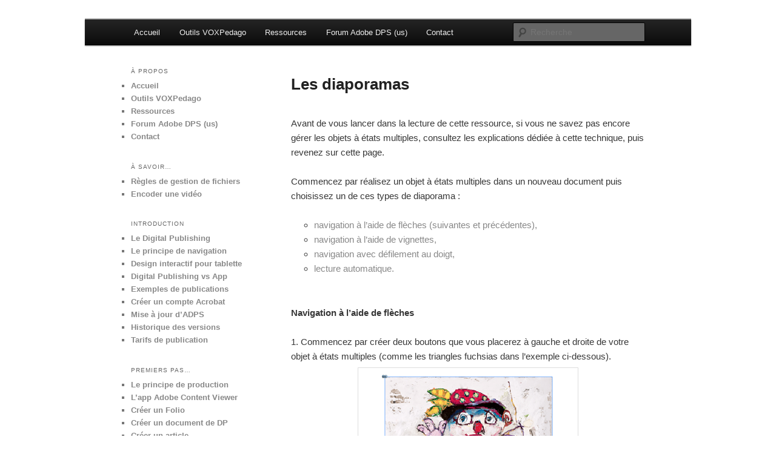

--- FILE ---
content_type: text/html
request_url: http://www.voxpedago.com/archive/les-diaporamas/index.html
body_size: 27246
content:
<!DOCTYPE html>
<!--[if IE 6]>
<html id="ie6" lang="fr-FR">
<![endif]-->
<!--[if IE 7]>
<html id="ie7" lang="fr-FR">
<![endif]-->
<!--[if IE 8]>
<html id="ie8" lang="fr-FR">
<![endif]-->
<!--[if !(IE 6) | !(IE 7) | !(IE 8)  ]><!-->
<html lang="fr-FR">
<!--<![endif]-->
<head>
<meta charset="UTF-8" />
<meta name="viewport" content="width=device-width" />
<title>Les diaporamas | VOXPedago</title>
<link rel="profile" href="http://gmpg.org/xfn/11" />
<link rel="stylesheet" type="text/css" media="all" href="../wp-content/themes/twentyeleven/style.css" />
<link rel="pingback" href="../xmlrpc.php" />
<!--[if lt IE 9]>
<script src="../wp-content/themes/twentyeleven/js/html5.js" type="text/javascript"></script>
<![endif]-->
<link rel="alternate" type="application/rss+xml" title="VOXPedago &raquo; Flux" href="../feed/index.html" />
<link rel="alternate" type="application/rss+xml" title="VOXPedago &raquo; Flux des commentaires" href="http://www.voxpedago.com/comments/feed/" />
<link rel='stylesheet' id='NextGEN-css'  href='../wp-content/plugins/nextgen-gallery/css/nggallery-ver=1.0.0.css' type='text/css' media='screen' />
<link rel='stylesheet' id='shutter-css'  href='../wp-content/plugins/nextgen-gallery/shutter/shutter-reloaded-ver=1.3.4.css' type='text/css' media='screen' />
<script type='text/javascript'>
/* <![CDATA[ */
var shutterSettings = {"msgLoading":"L O A D I N G","msgClose":"Click to Close","imageCount":"1"};
/* ]]> */
</script>
<script type='text/javascript' src='../wp-content/plugins/nextgen-gallery/shutter/shutter-reloaded-ver=1.3.3.js'></script>
<script type='text/javascript' src='http://www.voxpedago.com/wp-includes/js/jquery/jquery.js?ver=1.11.0'></script>
<script type='text/javascript' src='http://www.voxpedago.com/wp-includes/js/jquery/jquery-migrate.min.js?ver=1.2.1'></script>
<script type='text/javascript' src='../wp-content/plugins/nextgen-gallery/js/jquery.cycle.all.min-ver=2.9995.js'></script>
<script type='text/javascript' src='../wp-content/plugins/nextgen-gallery/js/ngg.slideshow.min-ver=1.06.js'></script>
<script type='text/javascript' src='../wp-content/plugins/google-analyticator/external-tracking.min-ver=6.2.js'></script>
<link rel="EditURI" type="application/rsd+xml" title="RSD" href="../xmlrpc.php-rsd.xml" />
<link rel="wlwmanifest" type="application/wlwmanifest+xml" href="http://www.voxpedago.com/wp-includes/wlwmanifest.xml" /> 
<link rel='prev' title='Les états d&rsquo;objets' href='../les-etats-dobjets/index.html' />
<link rel='next' title='Créer un Folio' href='../quest-ce-quun-folio/index.html' />
<meta name="generator" content="WordPress 3.9.1" />
<link rel='canonical' href='index.html' />
<link rel='shortlink' href='index.html' />


		<link rel='alternate' type='application/rss+xml' title="Forums RSS" href="../wp-content/plugins/forum-server/feed.php-topic=all.rss" />
		<link rel='stylesheet' type='text/css' href="../wp-content/plugins/forum-server/skins/wpf-2.0/style.css"  />



		<script language="JavaScript" type="text/javascript" src="../wp-content/plugins/forum-server/js/script.js"></script>

	<script language="JavaScript" type="text/javascript">
		window.skinurl = 'http://www.voxpedago.com/wp-content/plugins/forum-server/skins/wpf-2.0';		function wpf_confirm(){
			var answer = confirm ('Remove this post?');
			if (!answer)
				return false;
			else
				return true;
		}

		</script>



	<!-- <meta name="NextGEN" version="1.9.5" /> -->
	<style>
		/* Link color */
		a,
		#site-title a:focus,
		#site-title a:hover,
		#site-title a:active,
		.entry-title a:hover,
		.entry-title a:focus,
		.entry-title a:active,
		.widget_twentyeleven_ephemera .comments-link a:hover,
		section.recent-posts .other-recent-posts a[rel="bookmark"]:hover,
		section.recent-posts .other-recent-posts .comments-link a:hover,
		.format-image footer.entry-meta a:hover,
		#site-generator a:hover {
			color: #888888;
		}
		section.recent-posts .other-recent-posts .comments-link a:hover {
			border-color: #888888;
		}
		article.feature-image.small .entry-summary p a:hover,
		.entry-header .comments-link a:hover,
		.entry-header .comments-link a:focus,
		.entry-header .comments-link a:active,
		.feature-slider a.active {
			background-color: #888888;
		}
	</style>
	<style type="text/css">
			#site-title,
		#site-description {
			position: absolute !important;
			clip: rect(1px 1px 1px 1px); /* IE6, IE7 */
			clip: rect(1px, 1px, 1px, 1px);
		}
		</style>
	<style type="text/css" id="custom-background-css">
body.custom-background { background-color: #ffffff; }
</style>
<!-- Google Analytics Tracking by Google Analyticator 6.2: http://ronaldheft.com/code/analyticator/ -->
<script type="text/javascript">
	var analyticsFileTypes = ['zip','pdf'];
	var analyticsEventTracking = 'enabled';
</script>
<script type="text/javascript">
	var _gaq = _gaq || [];
	_gaq.push(['_setAccount', 'UA-866603-6']);
	_gaq.push(['_trackPageview']);
	_gaq.push(['_trackPageLoadTime']);

	(function() {
		var ga = document.createElement('script'); ga.type = 'text/javascript'; ga.async = true;
		ga.src = ('https:' == document.location.protocol ? 'https://ssl' : 'http://www') + '.google-analytics.com/ga.js';
		var s = document.getElementsByTagName('script')[0]; s.parentNode.insertBefore(ga, s);
	})();
</script>
</head>

<body class="page page-id-63 page-template page-template-sidebar-page-php custom-background single-author two-column left-sidebar">
<div id="page" class="hfeed">
	<header id="branding" role="banner">
			<hgroup>
				<h1 id="site-title"><span><a href="../index.html" title="VOXPedago" rel="home">VOXPedago</a></span></h1>
				<h2 id="site-description">Apprendre le Digital Publishing</h2>
			</hgroup>

			
							<div class="only-search">
					<form method="get" id="searchform" action="http://www.voxpedago.com/">
		<label for="s" class="assistive-text">Recherche</label>
		<input type="text" class="field" name="s" id="s" placeholder="Recherche" />
		<input type="submit" class="submit" name="submit" id="searchsubmit" value="Recherche" />
	</form>
				</div>
			
			<nav id="access" role="navigation">
				<h3 class="assistive-text">Menu principal</h3>
								<div class="skip-link"><a class="assistive-text" href="index.html#content" title="Aller au contenu principal">Aller au contenu principal</a></div>
				<div class="skip-link"><a class="assistive-text" href="index.html#secondary" title="Aller au contenu secondaire">Aller au contenu secondaire</a></div>
								<div class="menu-a-propos-container"><ul id="menu-a-propos" class="menu"><li id="menu-item-111" class="menu-item menu-item-type-custom menu-item-object-custom menu-item-home menu-item-111"><a href="../index.html">Accueil</a></li>
<li id="menu-item-954" class="menu-item menu-item-type-post_type menu-item-object-page menu-item-954"><a href="../memento-dps/index.html">Outils VOXPedago</a></li>
<li id="menu-item-886" class="menu-item menu-item-type-post_type menu-item-object-page menu-item-886"><a href="../ressources/index.html">Ressources</a></li>
<li id="menu-item-897" class="menu-item menu-item-type-post_type menu-item-object-page menu-item-897"><a href="../forum-adobe-dps-us/index.html">Forum Adobe DPS (us)</a></li>
<li id="menu-item-368" class="menu-item menu-item-type-post_type menu-item-object-page menu-item-368"><a href="../contact/index.html">Contact</a></li>
</ul></div>			</nav><!-- #access -->
	</header><!-- #branding -->


	<div id="main">
		<div id="primary">
			<div id="content" role="main">

				
					
<article id="post-63" class="post-63 page type-page status-publish hentry">
	<header class="entry-header">
		<h1 class="entry-title">Les diaporamas</h1>
	</header><!-- .entry-header -->

	<div class="entry-content">
		<p>Avant de vous lancer dans la lecture de cette ressource, si vous ne savez pas encore gérer les objets à états multiples, consultez les explications dédiée à cette technique, puis revenez sur cette page.</p>
<p>Commencez par réalisez un objet à états multiples dans un nouveau document puis choisissez un de ces types de diaporama :</p>
<ul style="list-style-type: circle;">
<li><a href="index.html#Dia1">navigation à l&rsquo;aide de flèches (suivantes et précédentes),</a></li>
<li><a href="index.html#Dia2">navigation à l&rsquo;aide de vignettes,</a></li>
<li><a href="index.html#Dia3">navigation avec défilement au doigt,</a></li>
<li><a href="index.html#Dia4">lecture automatique.</a></li>
</ul>
<h1 id="Dia1"> </h1>
<p>&nbsp;<br />
<strong>Navigation à l&rsquo;aide de flèches</strong></p>
<p>1. Commencez par créer deux boutons que vous placerez à gauche et droite de votre objet à états multiples (comme les triangles fuchsias dans l&rsquo;exemple ci-dessous).<br />
<img class="aligncenter size-full wp-image-522" title="Diaporama" src="../wp-content/uploads/2012/05/Diaporama.png" alt="Diaporama" width="350" height="310" /></p>
<p><span style="color: #440000;">Remarque : Ces deux &laquo;&nbsp;flèches&nbsp;&raquo; fuchsias ne sont pas esthétiques mais leur affordance est suffisamment forte pour exprimer la notion de navigation à travers un diaporama.</span></p>
<p>2. Sélectionnez le bouton situé droite de l&rsquo;image (celui qui demande l&rsquo;affichage de l&rsquo;image suivante).</p>
<p>3. Dans la palette Boutons, dans le menu des Scripts d&rsquo;action (bouton avec le signe &laquo;&nbsp;+&nbsp;&raquo;), sélectionnez la commande &laquo;&nbsp;Atteindre l&rsquo;état suivant&nbsp;&raquo;.</p>
<p>4. Sélectionnez le bouton qui permet d&rsquo;afficher l&rsquo;image précédente (situé à gauche de l&rsquo;objet à états multiples) et sélectionnez la commande &laquo;&nbsp;Atteindre l&rsquo;état précédent&nbsp;&raquo; (dans le même menu que le point 3 ci-dessus).</p>
<p>Voilà, votre diaporama est fonctionnel, il ne vous reste plus qu&rsquo;à le tester.</p>
<p><span style="color: #440000;">Rappel : il est possible d&rsquo;exécuter plusieurs actions sur un évènement (une pression sur un bouton), vous pourriez ainsi demander la lecture d&rsquo;un son lors de l&rsquo;affichage d&rsquo;une image.</span></p>
<h1 id="Dia2"> </h1>
<p>&nbsp;</p>
<p><strong>Navigation à l&rsquo;aide de vignettes</strong></p>
<p><strong></strong>Nous avons placé sous notre objet à états multiples, 4 photos que nous avons transformées en boutons.</p>
<p style="text-align: center;"><img class="aligncenter" title="Diaporama" src="../wp-content/uploads/2012/05/Diaporama2.png" alt="Diaporama" width="248" height="350" /></p>
<p>Voici maintenant la procédure à suivre :</p>
<ol>
<li>Sélectionnez un des 4 boutons.</li>
<li>Dans la palette Boutons, dans le menu des Scripts d&rsquo;action (bouton avec le signe &laquo;&nbsp;+&nbsp;&raquo;), sélectionnez la commande &laquo;&nbsp;Atteindre l&rsquo;état&nbsp;&raquo;.</li>
<li>Spécifiez l&rsquo;état qui doit être affiché (atteint).<br />
<img title="Diaporama 3" src="../wp-content/uploads/2012/05/Diaporama3.png" alt="Diaporama" width="570" height="438" /></li>
<li>Renouvelez les étapes 1 à 3 ci-dessus avec les 3 autres boutons.</li>
</ol>
<h1 id="Dia3"> </h1>
<p>&nbsp;<br />
<strong>Navigation avec défilement au doigt</strong></p>
<p>Vous venez de placer un certains nombre d&rsquo;images dans un objet à états multiple qui se trouve sur votre document. Vous souhaiteriez proposer à l&rsquo;utilisateur/lecteur de votre folio, une consultation des images en les survolant (plus précisément en faisant glisser son doigt de gauche à droite ou droite à gauche sur la photo (sur l&rsquo;objet à états multiples)). Pour ce faire, rien de plus simple.</p>
<ol>
<li>Sélectionnez l&rsquo;objet à états multiples.</li>
<li>Dans la palette des overlays, cochez la case &laquo;&nbsp;Faire glisser pour modifier l&rsquo;image&nbsp;&raquo;.</li>
</ol>
<p>Voilà, il ne vous reste plus qu&rsquo;à spécifier le comportement du diaporama lorsque vous atteignez la première et la dernière image de l&rsquo;objet à états multiples. Deux choix s&rsquo;offre à vous :</p>
<ul style="list-style-type: circle;">
<li>la lecture se fait en continue et en boucle (arrivée à la dernière image, la première s&rsquo;affiche et réciproquement pour la première),</li>
<li>la lecture s&rsquo;arrête à la première et la dernière.</li>
</ul>
<p>Pour effectuer ce réglage, sélectionnez ou gardez sélectionné votre objet à états multiples et cochez la case &laquo;&nbsp;Arrêter à la première et la dernière&nbsp;&raquo; (sous la case du point 2 ci-dessus, dans la palette de overlays).</p>
<h1 id="Dia4"> </h1>
<p>&nbsp;<br />
<strong>Lecture automatique</strong></p>
<p>Pour finir avec les diaporamas, voyons comment une suite d&rsquo;images peut défiler sans l&rsquo;intervention de l&rsquo;utilisateur/lecteur.</p>
<p>Vous venez de placer votre objet à états multiples sur votre document (il contient par exemple 7 photos), sélectionnez le ou gardez le sélectionné, puis :</p>
<ul style="list-style-type: circle;">
<li>paramétrez la lecture automatique (ou non),</li>
<li>paramétrez la durée d&rsquo;affichage d&rsquo;un état (Intervalle),</li>
<li>paramétrez le délai d&rsquo;attente avant que le diaporama démarre,</li>
<li>paramétrez le nombre de lectures du diaporama (vous pouvez également demander une lecture en boucle ou l&rsquo;arrêter à la dernière image),</li>
<li>paramétrez l&rsquo;option qui fait apparaitre (ou non) une image en fondu (enchainé) en spécifiant sa durée.</li>
</ul>
<p><img class="aligncenter size-full wp-image-542" title="Diaporama Overlays" src="../wp-content/uploads/2012/05/DiaporamaOverlays.png" alt="" width="244" height="454" /></p>
<p>Vous noterez une dernière option qui permet de lire le diaporama en arrière (de la dernière à la première image (état).</p>
			</div><!-- .entry-content -->
	<footer class="entry-meta">
			</footer><!-- .entry-meta -->
</article><!-- #post-63 -->

						<div id="comments">
	
	
	
			
</div><!-- #comments -->

				
			</div><!-- #content -->
		</div><!-- #primary -->

		<div id="secondary" class="widget-area" role="complementary">
			<aside id="nav_menu-12" class="widget widget_nav_menu"><h3 class="widget-title">À propos</h3><div class="menu-a-propos-container"><ul id="menu-a-propos-1" class="menu"><li class="menu-item menu-item-type-custom menu-item-object-custom menu-item-home menu-item-111"><a href="../index.html">Accueil</a></li>
<li class="menu-item menu-item-type-post_type menu-item-object-page menu-item-954"><a href="../memento-dps/index.html">Outils VOXPedago</a></li>
<li class="menu-item menu-item-type-post_type menu-item-object-page menu-item-886"><a href="../ressources/index.html">Ressources</a></li>
<li class="menu-item menu-item-type-post_type menu-item-object-page menu-item-897"><a href="../forum-adobe-dps-us/index.html">Forum Adobe DPS (us)</a></li>
<li class="menu-item menu-item-type-post_type menu-item-object-page menu-item-368"><a href="../contact/index.html">Contact</a></li>
</ul></div></aside><aside id="nav_menu-18" class="widget widget_nav_menu"><h3 class="widget-title">À savoir…</h3><div class="menu-a-savoir-container"><ul id="menu-a-savoir" class="menu"><li id="menu-item-937" class="menu-item menu-item-type-post_type menu-item-object-page menu-item-937"><a href="../regles-de-gestion-de-fichiers/index.html">Règles de gestion de fichiers</a></li>
<li id="menu-item-936" class="menu-item menu-item-type-post_type menu-item-object-page menu-item-936"><a href="../encoder-une-video/index.html">Encoder une vidéo</a></li>
</ul></div></aside><aside id="nav_menu-9" class="widget widget_nav_menu"><h3 class="widget-title">Introduction</h3><div class="menu-introduction-container"><ul id="menu-introduction" class="menu"><li id="menu-item-80" class="menu-item menu-item-type-post_type menu-item-object-page menu-item-80"><a href="../quest-ce-que-le-digital-publishing/index.html">Le Digital Publishing</a></li>
<li id="menu-item-84" class="menu-item menu-item-type-post_type menu-item-object-page menu-item-84"><a href="../le-principe-de-navigation/index.html">Le principe de navigation</a></li>
<li id="menu-item-624" class="menu-item menu-item-type-post_type menu-item-object-page menu-item-624"><a href="../le-design-interactif-sur-tablette/index.html">Design interactif pour tablette</a></li>
<li id="menu-item-750" class="menu-item menu-item-type-post_type menu-item-object-page menu-item-750"><a href="../digital-publishing-vs-app/index.html">Digital Publishing vs App</a></li>
<li id="menu-item-749" class="menu-item menu-item-type-post_type menu-item-object-page menu-item-749"><a href="../exemples-de-publications/index.html">Exemples de publications</a></li>
<li id="menu-item-79" class="menu-item menu-item-type-post_type menu-item-object-page menu-item-79"><a href="../creer-un-compte-acrobat-com/index.html">Créer un compte Acrobat</a></li>
<li id="menu-item-78" class="menu-item menu-item-type-post_type menu-item-object-page menu-item-78"><a href="../mise-a-jour-dadps/index.html">Mise à jour d&rsquo;ADPS</a></li>
<li id="menu-item-892" class="menu-item menu-item-type-post_type menu-item-object-page menu-item-892"><a href="../historique-des-versions/index.html">Historique des versions</a></li>
<li id="menu-item-158" class="menu-item menu-item-type-post_type menu-item-object-page menu-item-158"><a href="../tarifs-de-publication/index.html">Tarifs de publication</a></li>
</ul></div></aside><aside id="nav_menu-10" class="widget widget_nav_menu"><h3 class="widget-title">Premiers pas&#8230;</h3><div class="menu-premiers-pas-container"><ul id="menu-premiers-pas" class="menu"><li id="menu-item-236" class="menu-item menu-item-type-post_type menu-item-object-page menu-item-236"><a href="../principe-de-production/index.html">Le principe de production</a></li>
<li id="menu-item-94" class="menu-item menu-item-type-post_type menu-item-object-page menu-item-94"><a href="../lapp-adobe-content-viewer/index.html">L&rsquo;app Adobe Content Viewer</a></li>
<li id="menu-item-86" class="menu-item menu-item-type-post_type menu-item-object-page menu-item-86"><a href="../quest-ce-quun-folio/index.html">Créer un Folio</a></li>
<li id="menu-item-438" class="menu-item menu-item-type-post_type menu-item-object-page menu-item-438"><a href="../creer-un-document-de-dp/index.html">Créer un document de DP</a></li>
<li id="menu-item-85" class="menu-item menu-item-type-post_type menu-item-object-page menu-item-85"><a href="../creation-dun-article/index.html">Créer un article</a></li>
<li id="menu-item-148" class="menu-item menu-item-type-post_type menu-item-object-page menu-item-has-children menu-item-148"><a href="../la-notion-de-blocs/index.html">La notion de blocs</a>
<ul class="sub-menu">
	<li id="menu-item-353" class="menu-item menu-item-type-post_type menu-item-object-page menu-item-353"><a href="../creer-un-bloc-texte/index.html">Créer un bloc Texte</a></li>
	<li id="menu-item-352" class="menu-item menu-item-type-post_type menu-item-object-page menu-item-352"><a href="../creer-un-bloc-image/index.html">Créer un bloc Image</a></li>
</ul>
</li>
<li id="menu-item-154" class="menu-item menu-item-type-post_type menu-item-object-page menu-item-154"><a href="../151-2/index.html">Psill.net</a></li>
</ul></div></aside><aside id="nav_menu-11" class="widget widget_nav_menu"><h3 class="widget-title">Les Overlays</h3><div class="menu-les-overlays-container"><ul id="menu-les-overlays" class="menu"><li id="menu-item-88" class="menu-item menu-item-type-post_type menu-item-object-page menu-item-88"><a href="../la-palette-folio-overlays/index.html">Qu&rsquo;est-ce qu&rsquo;un overlay</a></li>
<li id="menu-item-87" class="menu-item menu-item-type-post_type menu-item-object-page menu-item-87"><a href="../creer-un-bouton/index.html">Boutons et Scripts d&rsquo;action</a></li>
<li id="menu-item-90" class="menu-item menu-item-type-post_type menu-item-object-page menu-item-90"><a href="../les-etats-dobjets/index.html">Les états d&rsquo;objets</a></li>
<li id="menu-item-91" class="menu-item menu-item-type-post_type menu-item-object-page menu-item-91"><a href="../liens-entre-articles/index.html">Liens entre articles</a></li>
<li id="menu-item-303" class="menu-item menu-item-type-post_type menu-item-object-page menu-item-303"><a href="../liens-externes/index.html">Liens externes</a></li>
<li id="menu-item-89" class="menu-item menu-item-type-post_type menu-item-object-page current-menu-item page_item page-item-63 current_page_item menu-item-89"><a href="index.html">Les diaporamas</a></li>
<li id="menu-item-447" class="menu-item menu-item-type-post_type menu-item-object-page menu-item-447"><a href="../les-sequences-dimages/index.html">Les séquences d&rsquo;images</a></li>
<li id="menu-item-302" class="menu-item menu-item-type-post_type menu-item-object-page menu-item-302"><a href="../les-contenus-defilants/index.html">Les contenus défilants</a></li>
<li id="menu-item-446" class="menu-item menu-item-type-post_type menu-item-object-page menu-item-446"><a href="../les-pans-and-zoom/index.html">Les pans &#038; zoom</a></li>
<li id="menu-item-306" class="menu-item menu-item-type-post_type menu-item-object-page menu-item-306"><a href="../la-gestion-du-son/index.html">Gérer le son</a></li>
<li id="menu-item-305" class="menu-item menu-item-type-post_type menu-item-object-page menu-item-305"><a href="../la-gestion-de-la-video/index.html">Gérer la vidéo</a></li>
<li id="menu-item-563" class="menu-item menu-item-type-post_type menu-item-object-page menu-item-563"><a href="../encapsuler-un-fichier-pdf/index.html">Encapsuler un fichier PDF</a></li>
<li id="menu-item-304" class="menu-item menu-item-type-post_type menu-item-object-page menu-item-304"><a href="../lincrustation-html/index.html">L&rsquo;incrustation HTML</a></li>
</ul></div></aside><aside id="nav_menu-13" class="widget widget_nav_menu"><h3 class="widget-title">Développement Apple</h3><div class="menu-dev-apple-android-container"><ul id="menu-dev-apple-android" class="menu"><li id="menu-item-1047" class="menu-item menu-item-type-post_type menu-item-object-page menu-item-1047"><a href="../creer-un-compte-developer-android/index.html">Créer un compte developer Android</a></li>
<li id="menu-item-321" class="menu-item menu-item-type-post_type menu-item-object-page menu-item-321"><a href="../1-certificat-apple/index.html">1. Certificat Apple</a></li>
<li id="menu-item-320" class="menu-item menu-item-type-post_type menu-item-object-page menu-item-320"><a href="../2-provisioning-profile/index.html">2. Provisioning profile</a></li>
<li id="menu-item-319" class="menu-item menu-item-type-post_type menu-item-object-page menu-item-319"><a href="../3-procedure-pas-a-pas/index.html">3. Procédure pas à pas</a></li>
<li id="menu-item-815" class="menu-item menu-item-type-post_type menu-item-object-page menu-item-815"><a href="../etapes-validation-apple/index.html">Étapes validation Apple</a></li>
</ul></div></aside><aside id="nav_menu-17" class="widget widget_nav_menu"><h3 class="widget-title">Apps</h3><div class="menu-apps-container"><ul id="menu-apps" class="menu"><li id="menu-item-777" class="menu-item menu-item-type-post_type menu-item-object-page menu-item-777"><a href="../le-nombre-magique-the-magique-number/index.html">Le nombre magique</a></li>
<li id="menu-item-776" class="menu-item menu-item-type-post_type menu-item-object-page menu-item-776"><a href="../hexacouleurs/index.html">HexaCouleurs</a></li>
<li id="menu-item-793" class="menu-item menu-item-type-post_type menu-item-object-page menu-item-793"><a href="../loeil-du-cycle/index.html">L&rsquo;oeil du cycle</a></li>
</ul></div></aside><aside id="nav_menu-15" class="widget widget_nav_menu"><h3 class="widget-title">Cours&#8230;</h3><div class="menu-cours-container"><ul id="menu-cours" class="menu"><li id="menu-item-1007" class="menu-item menu-item-type-post_type menu-item-object-page menu-item-1007"><a href="../cours-edge-animate/index.html">Cours Edge Animate</a></li>
<li id="menu-item-911" class="menu-item menu-item-type-post_type menu-item-object-page menu-item-911"><a href="../cours-muse/index.html">Cours Muse</a></li>
<li id="menu-item-650" class="menu-item menu-item-type-post_type menu-item-object-page menu-item-650"><a href="../cours-n1/index.html">Cours DPS</a></li>
<li id="menu-item-1003" class="menu-item menu-item-type-post_type menu-item-object-page menu-item-1003"><a href="../cours-preambule-a-la-conception-mobile/index.html">Cours Préambule à la conception mobile</a></li>
<li id="menu-item-1002" class="menu-item menu-item-type-post_type menu-item-object-page menu-item-1002"><a href="../cours-preparation-a-la-production-numerique/index.html">Cours Préparation à la production numérique</a></li>
<li id="menu-item-859" class="menu-item menu-item-type-post_type menu-item-object-page menu-item-859"><a href="../cours-sur-le-design-dinterfaceinteractif/index.html">Cours sur le Design d&rsquo;interface/Interactif</a></li>
<li id="menu-item-860" class="menu-item menu-item-type-post_type menu-item-object-page menu-item-860"><a href="../cours-prepa-dev-apple/index.html">Cours prépa. dév. Apple</a></li>
<li id="menu-item-861" class="menu-item menu-item-type-post_type menu-item-object-page menu-item-861"><a href="../cours-titanium/index.html">Cours Titanium</a></li>
<li id="menu-item-991" class="menu-item menu-item-type-post_type menu-item-object-page menu-item-991"><a href="../cours-sur-le-mobile/index.html">Cours sur le mobile</a></li>
<li id="menu-item-865" class="menu-item menu-item-type-post_type menu-item-object-page menu-item-865"><a href="../cours-introduction-a-indesign/index.html">Cours Introduction à InDesign</a></li>
<li id="menu-item-685" class="menu-item menu-item-type-post_type menu-item-object-page menu-item-685"><a href="../telechargements-pedagogiques/index.html">Téléchargements pédagogiques</a></li>
</ul></div></aside><aside id="nav_menu-14" class="widget widget_nav_menu"><h3 class="widget-title">Mais encore&#8230;</h3><div class="menu-mais-encore-container"><ul id="menu-mais-encore" class="menu"><li id="menu-item-811" class="menu-item menu-item-type-post_type menu-item-object-page menu-item-811"><a href="../calibrer-les-couleurs-icc/index.html">Calibrer les couleurs (ICC)</a></li>
<li id="menu-item-829" class="menu-item menu-item-type-post_type menu-item-object-page menu-item-829"><a href="../automator-sous-os-x/index.html">Automator sous OS X</a></li>
<li id="menu-item-426" class="menu-item menu-item-type-post_type menu-item-object-page menu-item-426"><a href="../ressources/index.html">Ressources</a></li>
<li id="menu-item-1031" class="menu-item menu-item-type-post_type menu-item-object-page menu-item-1031"><a href="../ecran-ipad-sur-ordi/index.html">Écran iPad sur Ordi</a></li>
</ul></div></aside>		</div><!-- #secondary .widget-area -->

	</div><!-- #main -->

	<footer id="colophon" role="contentinfo">

			
	</footer><!-- #colophon -->
</div><!-- #page -->

		<script type="text/javascript" >

			fold();
		function notify(){

			var answer = confirm ('');
			if (!answer)
				return false;
			else
				return true;
		}

		</script>
	<script type='text/javascript' src='http://www.voxpedago.com/wp-includes/js/comment-reply.min.js?ver=3.9.1'></script>

</body>
</html>

--- FILE ---
content_type: text/css
request_url: http://www.voxpedago.com/archive/wp-content/plugins/forum-server/skins/wpf-2.0/style.css
body_size: 10693
content:
/*
	Skin name: WP-Forum 2.0
	Description: A new skin for a new release
	Author: Fredrik Fahlstad
	Author url: http://www.fahlstad.se
	WP-Forum url: http://www.fahlstad.se/wp-plugins/wp-forum
	Version: 1.1
*/
#wpf-wrapper{
	line-height: normal;
	color: #000;
}
#wpf-wrapper table, #wpf-wrapper div, #wpf-wrapper h2, #wpf-wrapper h3, #wpf-wrapper h4, #wpf-wrapper form{
	margin: 0;
	padding: 0;
}
#wpf-wrapper small{
	color: #333;
}

.wpf-table a, .wpf-post-table a, #wpf-wrapper p a, #wpf-wrapper span a{
	color: #21759b;
	text-decoration: none;
}
.wpf-table th a {
	color: #fff;
}
table.search td{
	border: none;
}
table.search{
	background: #ecedf3;
}

ul#wpf-menu, ul.wpf-postmeta {
	margin: 0;
	padding: 0;
	padding-top: 5px;
	padding-bottom: 5px;
}
ul#wpf-menu li, .wpf-postmeta li{
	list-style: none;
	padding-right: 10px;
	display: inline;
}
.wpf-table{
	border-collapse: collapse;
	padding: 5px;
	border: 1px solid #696969;
	background: #f6f6f6;
	font-size:  85%;
}
.wpf-post-table{
	border-collapse: collapse;
	padding: 15px;
	border-left: 1px solid #adadad;
	border-right: 1px solid #adadad;
	border-bottom: 1px solid #adadad;
	background: #f6f6f6;
}
.wpf-table th, .wpf-post-table th{
	background: url('images/catbg.jpg');
	border: 1px solid #adadad;
	padding: 5px;
	color: #fff;
	white-space: nowrap;

}
.wpf-post-table td{
	padding: 5px;
}

.wpf-table td{
	border: 1px solid #adadad;
	padding-left: 5px;
	padding-right: 5px;
	padding: 5px;
}
.wpf-table textarea {
	width: 98%;
}
#wpf-wrapper .wpf{
	padding: 1px;
	border: 1px solid #696969;
}
.wpf-alt{
	background: #ecedf3;
}
.sticky{
	background: url('') #e0e1e8;
}
.sticky a{
	font-weight: bold;
}
td.wpf-meta{
	border-bottom: 1px solid #adadad;
	padding: 0;
	margin: 0;
}
td.wpf-meta a{
	font-weight: bold;
}
.wpf-small{
	margin-bottom: 10px;
}

.wpf-table h2{
	margin: 0;
	padding: 0;
	margin-top: 3px;
	margin-bottom: 3px;
	color: #fff;
}

th.wpf-bright{
	background: url('images/titlebg.jpg');
	color: #000;
	border-top: 1px solid #375576;
}
th.wpf-bright h3{
	margin: 0;
	padding: 0;
	margin-top: 3px;
	margin-bottom: 3px;
}
.wpf-avatar{
	padding: 5px;
}

#wpf-wrapper a img, #wpf-wrapper img {
	border: none;
	padding: 0;
	margin: 0;
	background: transparent;
}
.updated{
	background: #fffbcc;
	border: 1px solid #e6db55;
	padding: 5px;
	margin-bottom: 1em;
}
.
#wpf-wrapper blockquote{
	background: #d7daec;
	border: 1px solid #6081a0;
	padding-left: 5px;
	margin: 0;
}


/* definitions for the main tab, active means the tab reflects which page is displayed */
.maintab_first, .maintab_back, .maintab_last, .maintab_active_first, .maintab_active_back, .maintab_active_last
{
	color: white;
	_text-transform: uppercase;
	vertical-align: top;
}
.maintab_back, .maintab_active_back
{
	color: white;
	text-decoration: none;
	vertical-align: top;
	padding: 2px 6px 6px 6px;
	font-family: tahoma, sans-serif;
}
.maintab_first
{
	background: url("images/maintab_first.gif") left bottom no-repeat;
	width: 10px;
}
.maintab_back
{
	background: url("images/maintab_back.gif") left bottom repeat-x;
}
.maintab_last
{
	background: url("images/maintab_last.gif") left bottom no-repeat;
	width: 8px;
}
.maintab_active_first
{
	background: url("images/maintab_active_first.gif") left bottom no-repeat;
	width: 6px;
}
.maintab_active_back
{
	background: url("images/maintab_active_back.gif") left bottom repeat-x;
}
.maintab_active_last
{
	background: url("images/maintab_active_last.gif") left bottom no-repeat;
	width: 8px;
}

/* how links behave in main tab. */
#wpf-wrapper .maintab_back a:link , #wpf-wrapper .maintab_back a:visited, #wpf-wrapper .maintab_active_back a:link , #wpf-wrapper .maintab_active_back a:visited
{
	color: white;
	text-decoration: none;
}

.maintab_back a:hover, .maintab_active_back a:hover
{
	color: #e0e0ff;
	text-decoration: none;
	
}

/* definitions for the mirror tab */
#wpf-wrapper .mirrortab_first, #wpf-wrapper .mirrortab_back, #wpf-wrapper .mirrortab_last, #wpf-wrapper .mirrortab_active_first, #wpf-wrapper .mirrortab_active_back, #wpf-wrapper .mirrortab_active_last
{
	color: white;
	vertical-align: top;
}
#wpf-wrapper .mirrortab_back, #wpf-wrapper .mirrortab_active_back
{
	color: white;
	text-decoration: none;
	vertical-align: bottom;
	padding: 6px 6px 2px 6px;
	font-family: tahoma, sans-serif;
}

.mirrortab_first
{
	background: url("images/mirrortab_first.gif") no-repeat;
	width: 10px;
}
.mirrortab_back
{
	background: url("images/mirrortab_back.gif") repeat-x;
}
.mirrortab_last
{
	background: url("images/mirrortab_last.gif") no-repeat;
	width: 6px;
}
/* how links behave in mirror tab. */
#wpf-wrapper .mirrortab_back a:link ,#wpf-wrapper  .mirrortab_back a:visited,#wpf-wrapper  .mirrortab_active_back a:link , #wpf-wrapper .mirrortab_active_back a:visited
{
	color: white;
	text-decoration: none;
}

.mirrortab_back a:hover, .mirrortab_active_back a:hover
{
	color: #e0e0ff;
	text-decoration: none;
}
pre.code{
	width: 580px;
	background: #eee;
	border: solid 1px #ccc;
	padding: 5px;
	overflow: auto;
	font-size: 85%;
}


#trail{
	margin-top: 20px;
}


#wpf-wrapper 
#wpf-info{
	text-align:center; 
	padding:5px; 
	border:1px solid #adadad;
	margin-top:15px;
	background: #f6f6f6;
}
#wpf-wrapper{
		font-size: 90%;

}
td, th{
	vertical-align: top;
}
th{
	vertical-align: middle;
}

span.new {
    background:url("images/icons.png") no-repeat scroll -84px -41px transparent;
    display:block;
    height:9px;
    text-indent:-999em;
    width:23px;
}
span.post_sticky {
    background:url("images/icons.png") no-repeat scroll -236px -38px transparent;
    display:block;
    height:18px;
    text-indent:-999em;
    width:21px;
}
span.normal_post {
    background:url("images/icons.png") no-repeat scroll -203px -41px transparent;
    display:block;
    height:15px;
    width:13px;
}
#content span.xx {
    display:block;
    background:url("images/icons.png") no-repeat scroll -181px -81px transparent;
    height:19px;
    width:20px;
    float:left;
    padding-right:10px;
}
#content span.quote {
    display:block;
    background:url("images/icons.png") no-repeat scroll -10px -81px transparent;
    height:15px;
    width:15px;
    float:left;
    padding-right:5px;
}
span.delete {
    display:block;
    background:url("images/icons.png") no-repeat scroll -138px -15px transparent;
    height:18px;
    width:17px;
    float:left;
    padding-right:5px;
}
span.modify {
    display:block;
    background:url("images/icons.png") no-repeat scroll -10px -39px transparent;
    height:18px;
    width:18px;
    float:left;
    padding-right:5px;
}
span.forum_on {
    display:block;
    background:url("images/icons.png") no-repeat scroll -327px -41px transparent;
    height:30px;
    width:30px;
    float:left;
}
span.forum_off {
    display:block;
    background:url("images/icons.png") no-repeat scroll -277px -41px transparent;
    height:30px;
    width:30px;
    float:left;
}
span.new_some {
    display:block;
    background:url("images/icons.png") no-repeat scroll -165px -41px transparent;
    height:18px;
    width:18px;
    float:left;
    padding-right:5px;
}
span.new_none {
    display:block;
    background:url("images/icons.png") no-repeat scroll -127px -41px transparent;
    height:18px;
    width:18px;
    float:left;
    padding-right:5px;
}
#content .legend_width {
    width:90px;
    padding:6px 10px 0 5px;
}
span.upshrink {
    background:url("images/icons.png") no-repeat scroll -79px -81px transparent;
    display:block;
    height:13px;
    width:13px;
}
span.b {
    background:url("images/icons.png") no-repeat scroll -10px -15px transparent;
    display:block;
    width:12px;
    height:11px;
    float:left;
    margin-right:3px;
}
span.i {
    background:url("images/icons.png") no-repeat scroll -41px -15px transparent;
    display:block;
    width:9px;
    height:11px;
    float:left;
    margin-right:3px;
}
span.u {
    background:url("images/icons.png") no-repeat scroll -70px -15px transparent;
    display:block;
    width:12px;
    height:14px;
    float:left;
    margin-right:3px;
}
span.code {
    background:url("images/icons.png") no-repeat scroll -103px -15px transparent;
    display:block;
    width:15px;
    height:13px;
    float:left;
    margin-right:3px;
}
span.quote_form {
    background:url("images/icons.png") no-repeat scroll -44px -81px transparent;
    display:block;
    width:15px;
    height:15px;
    float:left;
    margin-right:3px;
}
span.list {
    background:url("images/icons.png") no-repeat scroll -356px -15px transparent;
    display:block;
    width:11px;
    height:13px;
    float:left;
    margin-right:3px;
}
span.li {
    background:url("images/icons.png") no-repeat scroll -320px -15px transparent;
    display:block;
    width:16px;
    height:7px;
    float:left;
    margin-top:3px;
    margin-right:3px;
}
span.url {
    background:url("images/icons.png") no-repeat scroll -146px -81px transparent;
    display:block;
    width:16px;
    height:16px;
    float:left;
    margin-right:3px;
}
span.img {
    background:url("images/icons.png") no-repeat scroll -247px -15px transparent;
    display:block;
    width:13px;
    height:14px;
    float:left;
    margin-right:3px;
}
span.email {
    background:url("images/icons.png") no-repeat scroll -175px -15px transparent;
    display:block;
    width:16px;
    height:16px;
    float:left;
}
span.info {
    background:url("images/icons.png") no-repeat scroll -281px -15px transparent;
    display:block;
    width:19px;
    height:16px;
}
span.upshrink2 {
    background:url("images/icons.png") no-repeat scroll -112px -81px transparent;
    display:block;
    width:13px;
    height:13px;
}
span.my_hot_post {
    background:url("images/icons.png") no-repeat scroll -211px -14px transparent;
    display:block;
    width:16px;
    height:17px;
}
span.hot_post {
    background:url("images/icons.png") no-repeat scroll -211px -15px transparent;
    display:block;
    width:16px;
    height:15px;
}

#trail a.ico_feed {
	background-image:url("images/icons/feed_16.png");
	width:16px;
	height:16px;
	float: right;
	text-indent: -999em;
}


/* latest activity widget */
#latest_activity ul li {
	margin-top: 7px;
	margin-bottom: 7px;
}

